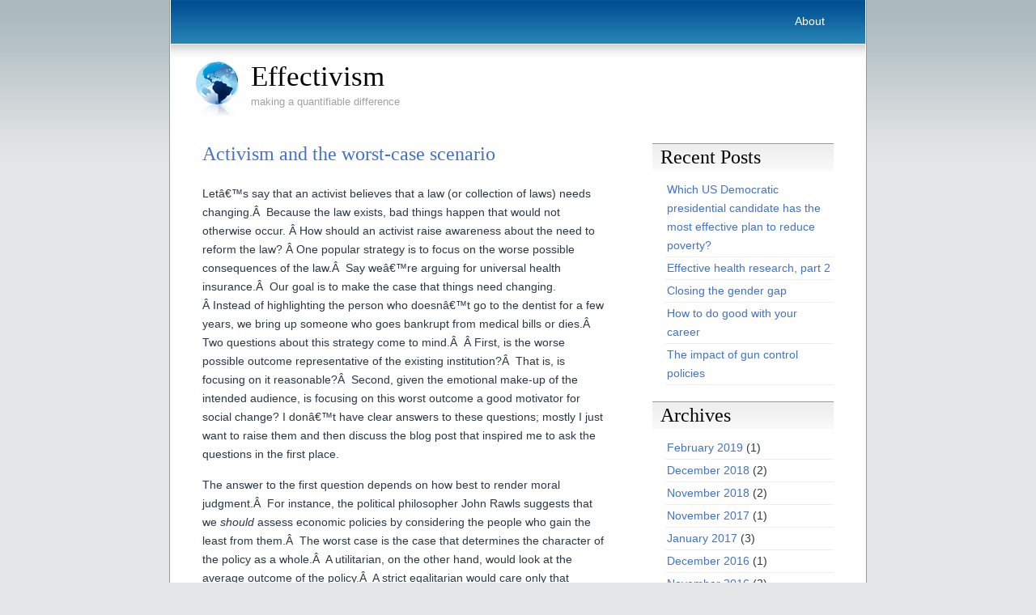

--- FILE ---
content_type: text/html; charset=UTF-8
request_url: http://www.effectivism.net/tag/lgbt-rights/
body_size: 7883
content:
<!DOCTYPE html PUBLIC "-//W3C//DTD XHTML 1.0 Transitional//EN" "http://www.w3.org/TR/xhtml1/DTD/xhtml1-transitional.dtd">
<html xmlns="http://www.w3.org/1999/xhtml">
<head>
	<meta http-equiv="Content-Type" content="text/html; charset=UTF-8" />

	<title>
	  LGBT rights &raquo; Effectivism	</title>
	
	<meta name="generator" content="WordPress 4.9.8" /> <!-- leave this for stats -->

	<style type="text/css" media="screen">
		@import url( http://www.effectivism.net/wp-content/themes/ADreamtoHost/style.css );
	</style>
	
	<link rel="alternate" type="application/rss+xml" title="RSS 2.0" href="http://feeds.feedburner.com/effectivism" />
	<link rel="alternate" type="text/xml" title="RSS .92" href="http://feeds.feedburner.com/effectivism" />
	<link rel="alternate" type="application/atom+xml" title="Atom 0.3" href="http://feeds.feedburner.com/effectivism" />
	<link rel="pingback" href="http://www.effectivism.net/xmlrpc.php" />

		<link rel='archives' title='February 2019' href='http://www.effectivism.net/2019/02/' />
	<link rel='archives' title='December 2018' href='http://www.effectivism.net/2018/12/' />
	<link rel='archives' title='November 2018' href='http://www.effectivism.net/2018/11/' />
	<link rel='archives' title='November 2017' href='http://www.effectivism.net/2017/11/' />
	<link rel='archives' title='January 2017' href='http://www.effectivism.net/2017/01/' />
	<link rel='archives' title='December 2016' href='http://www.effectivism.net/2016/12/' />
	<link rel='archives' title='November 2016' href='http://www.effectivism.net/2016/11/' />
	<link rel='archives' title='October 2016' href='http://www.effectivism.net/2016/10/' />
	<link rel='archives' title='December 2015' href='http://www.effectivism.net/2015/12/' />
	<link rel='archives' title='November 2014' href='http://www.effectivism.net/2014/11/' />
	<link rel='archives' title='October 2013' href='http://www.effectivism.net/2013/10/' />
	<link rel='archives' title='December 2012' href='http://www.effectivism.net/2012/12/' />
	<link rel='archives' title='November 2012' href='http://www.effectivism.net/2012/11/' />
	<link rel='archives' title='October 2012' href='http://www.effectivism.net/2012/10/' />
	<link rel='archives' title='July 2012' href='http://www.effectivism.net/2012/07/' />
	<link rel='archives' title='June 2012' href='http://www.effectivism.net/2012/06/' />
	<link rel='archives' title='March 2012' href='http://www.effectivism.net/2012/03/' />
	<link rel='archives' title='December 2011' href='http://www.effectivism.net/2011/12/' />
	<link rel='archives' title='November 2011' href='http://www.effectivism.net/2011/11/' />
	<link rel='archives' title='October 2011' href='http://www.effectivism.net/2011/10/' />
	<link rel='archives' title='September 2011' href='http://www.effectivism.net/2011/09/' />
	<link rel='archives' title='August 2011' href='http://www.effectivism.net/2011/08/' />
	<link rel='archives' title='July 2011' href='http://www.effectivism.net/2011/07/' />
	<link rel='archives' title='December 2010' href='http://www.effectivism.net/2010/12/' />
	<link rel='archives' title='June 2010' href='http://www.effectivism.net/2010/06/' />
	<link rel='archives' title='May 2010' href='http://www.effectivism.net/2010/05/' />
	<link rel='archives' title='April 2010' href='http://www.effectivism.net/2010/04/' />
	<link rel='archives' title='February 2010' href='http://www.effectivism.net/2010/02/' />
	<link rel='archives' title='January 2010' href='http://www.effectivism.net/2010/01/' />
	<link rel='archives' title='December 2009' href='http://www.effectivism.net/2009/12/' />

	<link rel='dns-prefetch' href='//s0.wp.com' />
<link rel='dns-prefetch' href='//secure.gravatar.com' />
<link rel='dns-prefetch' href='//s.w.org' />
<link rel="alternate" type="application/rss+xml" title="Effectivism &raquo; LGBT rights Tag Feed" href="http://www.effectivism.net/tag/lgbt-rights/feed/" />
		<script type="text/javascript">
			window._wpemojiSettings = {"baseUrl":"https:\/\/s.w.org\/images\/core\/emoji\/11\/72x72\/","ext":".png","svgUrl":"https:\/\/s.w.org\/images\/core\/emoji\/11\/svg\/","svgExt":".svg","source":{"concatemoji":"http:\/\/www.effectivism.net\/wp-includes\/js\/wp-emoji-release.min.js?ver=4.9.8"}};
			!function(a,b,c){function d(a,b){var c=String.fromCharCode;l.clearRect(0,0,k.width,k.height),l.fillText(c.apply(this,a),0,0);var d=k.toDataURL();l.clearRect(0,0,k.width,k.height),l.fillText(c.apply(this,b),0,0);var e=k.toDataURL();return d===e}function e(a){var b;if(!l||!l.fillText)return!1;switch(l.textBaseline="top",l.font="600 32px Arial",a){case"flag":return!(b=d([55356,56826,55356,56819],[55356,56826,8203,55356,56819]))&&(b=d([55356,57332,56128,56423,56128,56418,56128,56421,56128,56430,56128,56423,56128,56447],[55356,57332,8203,56128,56423,8203,56128,56418,8203,56128,56421,8203,56128,56430,8203,56128,56423,8203,56128,56447]),!b);case"emoji":return b=d([55358,56760,9792,65039],[55358,56760,8203,9792,65039]),!b}return!1}function f(a){var c=b.createElement("script");c.src=a,c.defer=c.type="text/javascript",b.getElementsByTagName("head")[0].appendChild(c)}var g,h,i,j,k=b.createElement("canvas"),l=k.getContext&&k.getContext("2d");for(j=Array("flag","emoji"),c.supports={everything:!0,everythingExceptFlag:!0},i=0;i<j.length;i++)c.supports[j[i]]=e(j[i]),c.supports.everything=c.supports.everything&&c.supports[j[i]],"flag"!==j[i]&&(c.supports.everythingExceptFlag=c.supports.everythingExceptFlag&&c.supports[j[i]]);c.supports.everythingExceptFlag=c.supports.everythingExceptFlag&&!c.supports.flag,c.DOMReady=!1,c.readyCallback=function(){c.DOMReady=!0},c.supports.everything||(h=function(){c.readyCallback()},b.addEventListener?(b.addEventListener("DOMContentLoaded",h,!1),a.addEventListener("load",h,!1)):(a.attachEvent("onload",h),b.attachEvent("onreadystatechange",function(){"complete"===b.readyState&&c.readyCallback()})),g=c.source||{},g.concatemoji?f(g.concatemoji):g.wpemoji&&g.twemoji&&(f(g.twemoji),f(g.wpemoji)))}(window,document,window._wpemojiSettings);
		</script>
		<style type="text/css">
img.wp-smiley,
img.emoji {
	display: inline !important;
	border: none !important;
	box-shadow: none !important;
	height: 1em !important;
	width: 1em !important;
	margin: 0 .07em !important;
	vertical-align: -0.1em !important;
	background: none !important;
	padding: 0 !important;
}
</style>
<link rel='stylesheet' id='jetpack_css-css'  href='http://www.effectivism.net/wp-content/plugins/jetpack/css/jetpack.css?ver=7.1.1' type='text/css' media='all' />
<script type='text/javascript' src='http://www.effectivism.net/wp-includes/js/jquery/jquery.js?ver=1.12.4'></script>
<script type='text/javascript' src='http://www.effectivism.net/wp-includes/js/jquery/jquery-migrate.min.js?ver=1.4.1'></script>
<link rel='https://api.w.org/' href='http://www.effectivism.net/wp-json/' />
<link rel="EditURI" type="application/rsd+xml" title="RSD" href="http://www.effectivism.net/xmlrpc.php?rsd" />
<link rel="wlwmanifest" type="application/wlwmanifest+xml" href="http://www.effectivism.net/wp-includes/wlwmanifest.xml" /> 
<meta name="generator" content="WordPress 4.9.8" />

<link rel='dns-prefetch' href='//v0.wordpress.com'/>
<style type='text/css'>img#wpstats{display:none}</style><link rel="icon" href="http://www.effectivism.net/wp-content/uploads/2017/11/cropped-help-2655258_1280-32x32.png" sizes="32x32" />
<link rel="icon" href="http://www.effectivism.net/wp-content/uploads/2017/11/cropped-help-2655258_1280-192x192.png" sizes="192x192" />
<link rel="apple-touch-icon-precomposed" href="http://www.effectivism.net/wp-content/uploads/2017/11/cropped-help-2655258_1280-180x180.png" />
<meta name="msapplication-TileImage" content="http://www.effectivism.net/wp-content/uploads/2017/11/cropped-help-2655258_1280-270x270.png" />
<link rel="shortcut icon" href="http://www.effectivism.net/wp-content/themes/ADreamtoHost/images/favicon.ico" />
</head>

<body>
<div id="wrap">
  <div id="header">
			<div id="navigation">
				<ul>
					<li class="page_item page-item-2"><a href="http://www.effectivism.net/about/">About</a></li>
				</ul>
			</div>
			<div id="logo">
				<a href="http://www.effectivism.net"><img src="http://www.effectivism.net/wp-content/themes/ADreamtoHost/images/globe.png" alt="Logo" width="54" height="71" border="0" /></a>
				<a href="http://www.effectivism.net">Effectivism</a>
			</div>
		<div id="slogan">making a quantifiable difference</div>
		
  </div>
  
  <div id="main">
  
      <div id="left-column">
		
				
				
				
			<div class="post">
	
				<h2 class="posttitle" id="post-90"><a href="http://www.effectivism.net/2010/01/activism-and-the-worst-case-scenario/" rel="bookmark" title="Permanent link to Activism and the worst-case scenario">Activism and the worst-case scenario</a></h2>
			
				<div class="postentry">
				
				<p>Letâ€™s say that an activist believes that a law (or collection of laws) needs changing.Â  Because the law exists, bad things happen that would not otherwise occur. Â How should an activist raise awareness about the need to reform the law? Â One popular strategy is to focus on the worse possible consequences of the law.Â  Say weâ€™re arguing for universal health insurance.Â  Our goal is to make the case that things need changing. Â Instead of highlighting the person who doesnâ€™t go to the dentist for a few years, we bring up someone who goes bankrupt from medical bills or dies.Â  Two questions about this strategy come to mind.Â  Â First, is the worse possible outcome representative of the existing institution?Â  That is, is focusing on it reasonable?Â  Second, given the emotional make-up of the intended audience, is focusing on this worst outcome a good motivator for social change? I donâ€™t have clear answers to these questions; mostly I just want to raise them and then discuss the blog post that inspired me to ask the questions in the first place.</p>
<p>The answer to the first question depends on how best to render moral judgment.Â  For instance, the political philosopher John Rawls suggests that we <em>should</em> assess economic policies by considering the people who gain the least from them.Â  The worst case is the case that determines the character of the policy as a whole.Â  A utilitarian, on the other hand, would look at the average outcome of the policy.Â  A strict egalitarian would care only that outcomes were equal along the dimension that she considered relevant.Â  Many other standards of judgment exist, though some of them would probably seem perverse to most people.Â </p>
<p>The second questionâ€”the emotional questionâ€”is the one I found myself asking earlier this month when I read a post on a blog (<a href="http://questioningtransphobia.wordpress.com/">http://questioningtransphobia.wordpress.com/</a>)Â  that addresses the interests of the transgendered community.Â  In the post, the author describes a transgendered woman who got into a car accident four years after she began her sex change. Â While she was in a coma, the doctors and her parents decided to reverse her decision by giving her male hormones.Â  They justified their decision by arguing that restoring her to her original hormonal profile would maximize her chances for emerging from the coma.Â  However, her friends strongly believed that she would not have consented to this course of action had she been able to do so.Â  As friends, not family members, they had no power over her treatment.</p>
<p>I noticed various things about this post.Â  First of all, the outcome is, I believe, unjust, and a worst-case scenario from the point of view of transgendered people who want their autonomous decisions respected by the medical establishment.Â  In my opinion, the fact that it happened at all is an institutional failure.Â  Second, the story seemed to overwhelm some transgendered readers of the blog.Â  A lot of the comments expressed feelings of helplessness and exhaustion and suggested that reading about this worst-case scenario was not in any sense empowering or energizing.Â  In fact, the blog moderator wrote a second post warning that it, and other posts, could be disturbing to readers (<a href="http://questioningtransphobia.wordpress.com/2010/01/11/just-a-note-regarding-trigger-warnings/">http://questioningtransphobia.wordpress.com/2010/01/11/just-a-note-regarding-trigger-warnings/</a>).Â  On the other hand, as I scrolled through the comments, later readers began to discuss legal changes/stopgaps that could prevent the situation from happening to other people.Â  Thanks to these readers of the post, there is now a website at <a href="http://transprotect.spruz.com/">http://transprotect.spruz.com/</a> that is gathering legal information useful to the transgendered community.</p>
<p>(Since I started this entry, the post in question became password protected for a whole other set of reasons.Â  You can read about it here: <a href="http://questioningtransphobia.wordpress.com/2010/01/14/or-is-it-something-worse-cont/">http://questioningtransphobia.wordpress.com/2010/01/14/or-is-it-something-worse-cont/</a>)</p>
<p>I guess I will end with some questions.Â  In the situation that I just described, some community members seemed paralyzed and others energized by the worst-case scenario that was presented.Â  Can we say whether worst-case scenarios are motivating or paralyzing for activists in general?Â  If it depends, what does it depend on?</p>
				</div>
			
				<p class="postfeedback">
				<a href="http://www.effectivism.net/2010/01/activism-and-the-worst-case-scenario/#comments" class="commentslink" >Comments (1)</a>				</p>
				
				<p class="postmeta"> 
				January 30, 2010 
				&#183; Filed under <a href="http://www.effectivism.net/category/uncategorized/" rel="category tag">Uncategorized</a>								</p>
				
				<!--
				<rdf:RDF xmlns:rdf="http://www.w3.org/1999/02/22-rdf-syntax-ns#"
			xmlns:dc="http://purl.org/dc/elements/1.1/"
			xmlns:trackback="http://madskills.com/public/xml/rss/module/trackback/">
		<rdf:Description rdf:about="http://www.effectivism.net/2010/01/activism-and-the-worst-case-scenario/"
    dc:identifier="http://www.effectivism.net/2010/01/activism-and-the-worst-case-scenario/"
    dc:title="Activism and the worst-case scenario"
    trackback:ping="http://www.effectivism.net/2010/01/activism-and-the-worst-case-scenario/trackback/" />
</rdf:RDF>				-->
			
			</div>
				
				
			<div class="post">
	
				<h2 class="posttitle" id="post-36"><a href="http://www.effectivism.net/2009/12/the-effects-of-coming-out-as-lesbian-gay-or-bisexual/" rel="bookmark" title="Permanent link to the effects of coming out as lesbian, gay, or bisexual">the effects of coming out as lesbian, gay, or bisexual</a></h2>
			
				<div class="postentry">
				
				<p>Many people who identify as lesbian, gay, or bisexual struggle with the question of when and whether to come out to friends, family, and community. [1] I have often heard that itâ€™s important to do so in order to change minds in favor of LGB rights.  But quantitatively, what are the impacts of coming out?  In a given case, it undoubtedly depends on a whole host of factors regarding the individuals and circumstances involved.  But I decided to look at the average effects of knowing someone who has identified themselves LGB on a personâ€™s attitudes about LGB political and social issues.</p>
<p>If you want to skip to the punchline: coming out has a substantial favorable impact (at least 10 percentage points on average) on the attitudes of others about LGB issues.  The size of the effect varies in terms of the relationship between the people involved and their demographics, as well as the issues involved.  Coming out can also have an effect on prejudice against other groups, not just LGBs.  For details and citations, keep reading.</p>
<p> <a href="http://www.effectivism.net/2009/12/the-effects-of-coming-out-as-lesbian-gay-or-bisexual/#more-36" class="more-link">&raquo; Continue reading &#8220;the effects of coming out as lesbian, gay, or bisexual&#8221;</a></p>
				</div>
			
				<p class="postfeedback">
				<a href="http://www.effectivism.net/2009/12/the-effects-of-coming-out-as-lesbian-gay-or-bisexual/#comments" class="commentslink" >Comments (2)</a>				</p>
				
				<p class="postmeta"> 
				December 24, 2009 
				&#183; Filed under <a href="http://www.effectivism.net/category/uncategorized/" rel="category tag">Uncategorized</a>								</p>
				
				<!--
				<rdf:RDF xmlns:rdf="http://www.w3.org/1999/02/22-rdf-syntax-ns#"
			xmlns:dc="http://purl.org/dc/elements/1.1/"
			xmlns:trackback="http://madskills.com/public/xml/rss/module/trackback/">
		<rdf:Description rdf:about="http://www.effectivism.net/2009/12/the-effects-of-coming-out-as-lesbian-gay-or-bisexual/"
    dc:identifier="http://www.effectivism.net/2009/12/the-effects-of-coming-out-as-lesbian-gay-or-bisexual/"
    dc:title="the effects of coming out as lesbian, gay, or bisexual"
    trackback:ping="http://www.effectivism.net/2009/12/the-effects-of-coming-out-as-lesbian-gay-or-bisexual/trackback/" />
</rdf:RDF>				-->
			
			</div>
				
				<div class="footnav">
			<div class="alignleft"></div>
			<div class="alignright"></div>
		</div>	
		
    </div>
    <div id="right-column">

<div id="sidebar">

<ul>
		<li id="recent-posts-3" class="widget widget_recent_entries">		<h2 class="widgettitle">Recent Posts</h2>
		<ul>
											<li>
					<a href="http://www.effectivism.net/2019/02/which-us-democratic-presidential-candidate-has-the-most-effective-plan-to-reduce-poverty/">Which US Democratic presidential candidate has the most effective plan to reduce poverty?</a>
									</li>
											<li>
					<a href="http://www.effectivism.net/2018/12/effective-health-research-part-2/">Effective health research, part 2</a>
									</li>
											<li>
					<a href="http://www.effectivism.net/2018/12/closing-the-gender-gap/">Closing the gender gap</a>
									</li>
											<li>
					<a href="http://www.effectivism.net/2018/11/how-to-do-good-with-your-career/">How to do good with your career</a>
									</li>
											<li>
					<a href="http://www.effectivism.net/2018/11/the-impact-of-gun-control-policies/">The impact of gun control policies</a>
									</li>
					</ul>
		</li>
<li id="archives-3" class="widget widget_archive"><h2 class="widgettitle">Archives</h2>
		<ul>
			<li><a href='http://www.effectivism.net/2019/02/'>February 2019</a>&nbsp;(1)</li>
	<li><a href='http://www.effectivism.net/2018/12/'>December 2018</a>&nbsp;(2)</li>
	<li><a href='http://www.effectivism.net/2018/11/'>November 2018</a>&nbsp;(2)</li>
	<li><a href='http://www.effectivism.net/2017/11/'>November 2017</a>&nbsp;(1)</li>
	<li><a href='http://www.effectivism.net/2017/01/'>January 2017</a>&nbsp;(3)</li>
	<li><a href='http://www.effectivism.net/2016/12/'>December 2016</a>&nbsp;(1)</li>
	<li><a href='http://www.effectivism.net/2016/11/'>November 2016</a>&nbsp;(2)</li>
	<li><a href='http://www.effectivism.net/2016/10/'>October 2016</a>&nbsp;(4)</li>
	<li><a href='http://www.effectivism.net/2015/12/'>December 2015</a>&nbsp;(2)</li>
	<li><a href='http://www.effectivism.net/2014/11/'>November 2014</a>&nbsp;(1)</li>
	<li><a href='http://www.effectivism.net/2013/10/'>October 2013</a>&nbsp;(2)</li>
	<li><a href='http://www.effectivism.net/2012/12/'>December 2012</a>&nbsp;(3)</li>
	<li><a href='http://www.effectivism.net/2012/11/'>November 2012</a>&nbsp;(2)</li>
	<li><a href='http://www.effectivism.net/2012/10/'>October 2012</a>&nbsp;(1)</li>
	<li><a href='http://www.effectivism.net/2012/07/'>July 2012</a>&nbsp;(1)</li>
	<li><a href='http://www.effectivism.net/2012/06/'>June 2012</a>&nbsp;(1)</li>
	<li><a href='http://www.effectivism.net/2012/03/'>March 2012</a>&nbsp;(2)</li>
	<li><a href='http://www.effectivism.net/2011/12/'>December 2011</a>&nbsp;(1)</li>
	<li><a href='http://www.effectivism.net/2011/11/'>November 2011</a>&nbsp;(1)</li>
	<li><a href='http://www.effectivism.net/2011/10/'>October 2011</a>&nbsp;(3)</li>
	<li><a href='http://www.effectivism.net/2011/09/'>September 2011</a>&nbsp;(1)</li>
	<li><a href='http://www.effectivism.net/2011/08/'>August 2011</a>&nbsp;(4)</li>
	<li><a href='http://www.effectivism.net/2011/07/'>July 2011</a>&nbsp;(3)</li>
	<li><a href='http://www.effectivism.net/2010/12/'>December 2010</a>&nbsp;(2)</li>
	<li><a href='http://www.effectivism.net/2010/06/'>June 2010</a>&nbsp;(1)</li>
	<li><a href='http://www.effectivism.net/2010/05/'>May 2010</a>&nbsp;(1)</li>
	<li><a href='http://www.effectivism.net/2010/04/'>April 2010</a>&nbsp;(1)</li>
	<li><a href='http://www.effectivism.net/2010/02/'>February 2010</a>&nbsp;(2)</li>
	<li><a href='http://www.effectivism.net/2010/01/'>January 2010</a>&nbsp;(6)</li>
	<li><a href='http://www.effectivism.net/2009/12/'>December 2009</a>&nbsp;(7)</li>
		</ul>
		</li>
<li id="tag_cloud-5" class="widget widget_tag_cloud"><h2 class="widgettitle">Tags</h2>
<div class="tagcloud"><a href="http://www.effectivism.net/tag/ballot-initiative/" class="tag-cloud-link tag-link-104 tag-link-position-1" style="font-size: 11.962264150943pt;" aria-label="ballot initiative (3 items)">ballot initiative</a>
<a href="http://www.effectivism.net/tag/books/" class="tag-cloud-link tag-link-50 tag-link-position-2" style="font-size: 10.377358490566pt;" aria-label="books (2 items)">books</a>
<a href="http://www.effectivism.net/tag/buy-local/" class="tag-cloud-link tag-link-46 tag-link-position-3" style="font-size: 10.377358490566pt;" aria-label="buy local (2 items)">buy local</a>
<a href="http://www.effectivism.net/tag/california/" class="tag-cloud-link tag-link-103 tag-link-position-4" style="font-size: 11.962264150943pt;" aria-label="california (3 items)">california</a>
<a href="http://www.effectivism.net/tag/cancer/" class="tag-cloud-link tag-link-85 tag-link-position-5" style="font-size: 11.962264150943pt;" aria-label="cancer (3 items)">cancer</a>
<a href="http://www.effectivism.net/tag/carbon-footprint/" class="tag-cloud-link tag-link-45 tag-link-position-6" style="font-size: 10.377358490566pt;" aria-label="carbon footprint (2 items)">carbon footprint</a>
<a href="http://www.effectivism.net/tag/coming-out/" class="tag-cloud-link tag-link-10 tag-link-position-7" style="font-size: 8pt;" aria-label="coming out (1 item)">coming out</a>
<a href="http://www.effectivism.net/tag/compost/" class="tag-cloud-link tag-link-42 tag-link-position-8" style="font-size: 8pt;" aria-label="compost (1 item)">compost</a>
<a href="http://www.effectivism.net/tag/crime/" class="tag-cloud-link tag-link-69 tag-link-position-9" style="font-size: 10.377358490566pt;" aria-label="crime (2 items)">crime</a>
<a href="http://www.effectivism.net/tag/disaster-relief/" class="tag-cloud-link tag-link-25 tag-link-position-10" style="font-size: 15.264150943396pt;" aria-label="disaster relief (6 items)">disaster relief</a>
<a href="http://www.effectivism.net/tag/donations/" class="tag-cloud-link tag-link-11 tag-link-position-11" style="font-size: 22pt;" aria-label="donations (22 items)">donations</a>
<a href="http://www.effectivism.net/tag/education/" class="tag-cloud-link tag-link-56 tag-link-position-12" style="font-size: 11.962264150943pt;" aria-label="education (3 items)">education</a>
<a href="http://www.effectivism.net/tag/energy-usage/" class="tag-cloud-link tag-link-63 tag-link-position-13" style="font-size: 11.962264150943pt;" aria-label="energy usage (3 items)">energy usage</a>
<a href="http://www.effectivism.net/tag/environment/" class="tag-cloud-link tag-link-44 tag-link-position-14" style="font-size: 17.77358490566pt;" aria-label="environment (10 items)">environment</a>
<a href="http://www.effectivism.net/tag/evaluating-charities/" class="tag-cloud-link tag-link-38 tag-link-position-15" style="font-size: 18.301886792453pt;" aria-label="evaluating charities (11 items)">evaluating charities</a>
<a href="http://www.effectivism.net/tag/family-planning/" class="tag-cloud-link tag-link-91 tag-link-position-16" style="font-size: 11.962264150943pt;" aria-label="family planning (3 items)">family planning</a>
<a href="http://www.effectivism.net/tag/food/" class="tag-cloud-link tag-link-7 tag-link-position-17" style="font-size: 13.283018867925pt;" aria-label="food (4 items)">food</a>
<a href="http://www.effectivism.net/tag/fuel-efficiency/" class="tag-cloud-link tag-link-15 tag-link-position-18" style="font-size: 11.962264150943pt;" aria-label="fuel efficiency (3 items)">fuel efficiency</a>
<a href="http://www.effectivism.net/tag/haiti/" class="tag-cloud-link tag-link-24 tag-link-position-19" style="font-size: 10.377358490566pt;" aria-label="haiti (2 items)">haiti</a>
<a href="http://www.effectivism.net/tag/health-research/" class="tag-cloud-link tag-link-99 tag-link-position-20" style="font-size: 10.377358490566pt;" aria-label="health research (2 items)">health research</a>
<a href="http://www.effectivism.net/tag/homelessness/" class="tag-cloud-link tag-link-60 tag-link-position-21" style="font-size: 10.377358490566pt;" aria-label="homelessness (2 items)">homelessness</a>
<a href="http://www.effectivism.net/tag/housing/" class="tag-cloud-link tag-link-108 tag-link-position-22" style="font-size: 10.377358490566pt;" aria-label="housing (2 items)">housing</a>
<a href="http://www.effectivism.net/tag/ipa/" class="tag-cloud-link tag-link-93 tag-link-position-23" style="font-size: 10.377358490566pt;" aria-label="IPA (2 items)">IPA</a>
<a href="http://www.effectivism.net/tag/junk-mail/" class="tag-cloud-link tag-link-62 tag-link-position-24" style="font-size: 10.377358490566pt;" aria-label="junk mail (2 items)">junk mail</a>
<a href="http://www.effectivism.net/tag/lgbt-rights/" class="tag-cloud-link tag-link-9 tag-link-position-25" style="font-size: 10.377358490566pt;" aria-label="LGBT rights (2 items)">LGBT rights</a>
<a href="http://www.effectivism.net/tag/link-roundup/" class="tag-cloud-link tag-link-55 tag-link-position-26" style="font-size: 10.377358490566pt;" aria-label="link roundup (2 items)">link roundup</a>
<a href="http://www.effectivism.net/tag/matching/" class="tag-cloud-link tag-link-17 tag-link-position-27" style="font-size: 10.377358490566pt;" aria-label="matching (2 items)">matching</a>
<a href="http://www.effectivism.net/tag/meta/" class="tag-cloud-link tag-link-4 tag-link-position-28" style="font-size: 8pt;" aria-label="meta (1 item)">meta</a>
<a href="http://www.effectivism.net/tag/neurological-disorders/" class="tag-cloud-link tag-link-98 tag-link-position-29" style="font-size: 10.377358490566pt;" aria-label="neurological disorders (2 items)">neurological disorders</a>
<a href="http://www.effectivism.net/tag/ngo/" class="tag-cloud-link tag-link-40 tag-link-position-30" style="font-size: 8pt;" aria-label="NGO (1 item)">NGO</a>
<a href="http://www.effectivism.net/tag/npr/" class="tag-cloud-link tag-link-39 tag-link-position-31" style="font-size: 8pt;" aria-label="NPR (1 item)">NPR</a>
<a href="http://www.effectivism.net/tag/occupy-wall-street/" class="tag-cloud-link tag-link-59 tag-link-position-32" style="font-size: 13.283018867925pt;" aria-label="occupy wall street (4 items)">occupy wall street</a>
<a href="http://www.effectivism.net/tag/petitions/" class="tag-cloud-link tag-link-5 tag-link-position-33" style="font-size: 10.377358490566pt;" aria-label="petitions (2 items)">petitions</a>
<a href="http://www.effectivism.net/tag/pink-ribbon/" class="tag-cloud-link tag-link-26 tag-link-position-34" style="font-size: 8pt;" aria-label="pink ribbon (1 item)">pink ribbon</a>
<a href="http://www.effectivism.net/tag/plastic-bag-ban/" class="tag-cloud-link tag-link-100 tag-link-position-35" style="font-size: 10.377358490566pt;" aria-label="plastic bag ban (2 items)">plastic bag ban</a>
<a href="http://www.effectivism.net/tag/podcasts/" class="tag-cloud-link tag-link-123 tag-link-position-36" style="font-size: 11.962264150943pt;" aria-label="podcasts (3 items)">podcasts</a>
<a href="http://www.effectivism.net/tag/political-activism/" class="tag-cloud-link tag-link-6 tag-link-position-37" style="font-size: 15.264150943396pt;" aria-label="political activism (6 items)">political activism</a>
<a href="http://www.effectivism.net/tag/poverty/" class="tag-cloud-link tag-link-68 tag-link-position-38" style="font-size: 13.283018867925pt;" aria-label="poverty (4 items)">poverty</a>
<a href="http://www.effectivism.net/tag/protests/" class="tag-cloud-link tag-link-29 tag-link-position-39" style="font-size: 11.962264150943pt;" aria-label="protests (3 items)">protests</a>
<a href="http://www.effectivism.net/tag/reducing-prejudice/" class="tag-cloud-link tag-link-8 tag-link-position-40" style="font-size: 8pt;" aria-label="reducing prejudice (1 item)">reducing prejudice</a>
<a href="http://www.effectivism.net/tag/taxes/" class="tag-cloud-link tag-link-19 tag-link-position-41" style="font-size: 8pt;" aria-label="taxes (1 item)">taxes</a>
<a href="http://www.effectivism.net/tag/text-message/" class="tag-cloud-link tag-link-23 tag-link-position-42" style="font-size: 8pt;" aria-label="text message (1 item)">text message</a>
<a href="http://www.effectivism.net/tag/time-banking/" class="tag-cloud-link tag-link-14 tag-link-position-43" style="font-size: 8pt;" aria-label="time banking (1 item)">time banking</a>
<a href="http://www.effectivism.net/tag/transportation/" class="tag-cloud-link tag-link-16 tag-link-position-44" style="font-size: 8pt;" aria-label="transportation (1 item)">transportation</a>
<a href="http://www.effectivism.net/tag/volunteering/" class="tag-cloud-link tag-link-13 tag-link-position-45" style="font-size: 11.962264150943pt;" aria-label="volunteering (3 items)">volunteering</a></div>
</li>
</ul>

        </div>
    </div>
  </div>
  <div id="footer">
  <p>Copyright &copy; 2009 Effectivism. Powered by <a href="http://wordpress.org/">WordPress</a> and <a href="http://www.artofblog.com/33-a-dream-to-host/">A Dream to Host</a> theme by <a href="http://www.artofblog.com/">Art of Blog</a>.
  </p>
  </div>
</div>

	<div style="display:none">
	</div>
<script type='text/javascript' src='https://s0.wp.com/wp-content/js/devicepx-jetpack.js?ver=202605'></script>
<script type='text/javascript' src='https://secure.gravatar.com/js/gprofiles.js?ver=2026Janaa'></script>
<script type='text/javascript'>
/* <![CDATA[ */
var WPGroHo = {"my_hash":""};
/* ]]> */
</script>
<script type='text/javascript' src='http://www.effectivism.net/wp-content/plugins/jetpack/modules/wpgroho.js?ver=4.9.8'></script>
<script type='text/javascript' src='http://www.effectivism.net/wp-includes/js/wp-embed.min.js?ver=4.9.8'></script>
<script type='text/javascript' src='https://stats.wp.com/e-202605.js' async='async' defer='defer'></script>
<script type='text/javascript'>
	_stq = window._stq || [];
	_stq.push([ 'view', {v:'ext',j:'1:7.1.1',blog:'155062946',post:'0',tz:'-8',srv:'www.effectivism.net'} ]);
	_stq.push([ 'clickTrackerInit', '155062946', '0' ]);
</script>

</body>
</html>